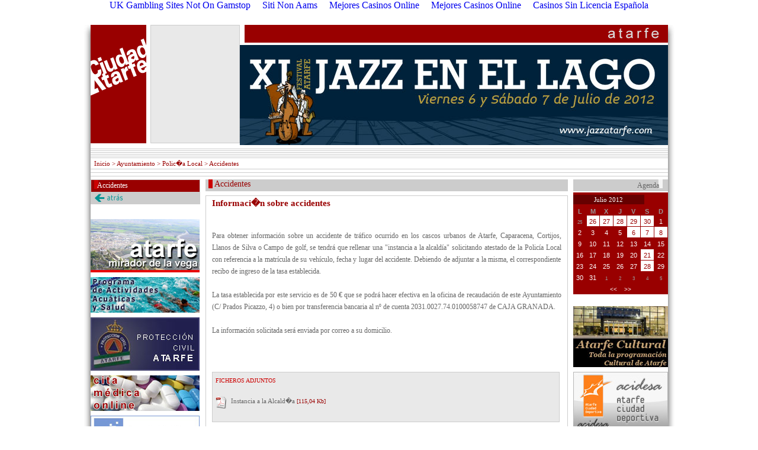

--- FILE ---
content_type: text/html; charset=utf-8
request_url: https://www.ciudadatarfe.com/files/4351e1fd8c6e10b_html_kqsgydrdhpfkqpkx54pxdn.html
body_size: 4235
content:
<!DOCTYPE html PUBLIC "-//W3C//DTD XHTML 1.0 Strict//EN" "http://www.w3.org/TR/xhtml1/DTD/xhtml1-strict.dtd"><html xmlns="http://www.w3.org/1999/xhtml" xml:lang="es-ES" lang="es-ES"><head>
<title>.:: AYUNTAMIENTO DE ATARFE ::.</title>
	<link rel="canonical" href="https://ciudadatarfe.com/files/4351e1fd8c6e10b_html_kqsgydrdhpfkqpkx54pxdn.html" />
<meta name="Title" content="AYUNTAMIENTO DE ATARFE"/>
<meta name="Keywords" content="atarfe, ayuntamiento, granada, andalucia, espa�a, ciudad, municipio, alcalde, alcaldia, concejal, acidesa, metropolitano"/>
<meta name="Description" content="AYUNTAMIENTO DE ATARFE"/>
<meta name="Robots" content="all"/>
<meta http-equiv="Pragma" content="no-cache"/>
<meta http-equiv="Cache-Control" content="no-cache"/>
<meta name="Author" content="AYUNTAMIENTO DE ATARFE"/>
<meta name="resource-type" content="Homepage"/>
<meta name="doc-type" content="Homepage"/>
<meta name="Classification" content="General"/>
<meta name="Distribution" content="Global"/>
<link href="../estilos/estilos.css" rel="stylesheet" type="text/css"/>
<script type="text/javascript" src="../videos/flashembed.min.js"></script>
<script language="JavaScript" type="text/JavaScript">
<!--
function MM_openBrWindow(theURL,winName,features) { 
  window.open(theURL,winName,features);
}
//-->
</script>
</head>
<body leftmargin="0" topmargin="0" marginwidth="0" marginheight="0"><div style="text-align: center;"><a href="https://www.thebrexitparty.org/" style="padding: 5px 10px;">UK Gambling Sites Not On Gamstop</a><a href="https://7censimentoagricoltura.it/" style="padding: 5px 10px;">Siti Non Aams</a><a href="https://www.iudpas.org/" style="padding: 5px 10px;">Mejores Casinos Online</a><a href="https://www.nmgcb.org/" style="padding: 5px 10px;">Mejores Casinos Online</a><a href="https://gnom.es/" style="padding: 5px 10px;">Casinos Sin Licencia Española</a></div>
<center>
  <table width="999" border="0" cellspacing="0" cellpadding="0" align="center">
  <tbody><tr>
    <td align="right" valign="top" width="12" background="../imagenes/dise_sombra_izq.jpg"><img src="../imagenes/dise_esq_sup_izq_pagina.jpg" width="12" height="46" border="0"/></td>
    <!-- INICIO: CELDA CENTRAL CONTENIDOS--><td width="975" align="left" valign="top"><table width="975" border="0" cellspacing="0" cellpadding="0">
    <tbody><tr>
      <td width="975" height="24" colspan="3" align="right"><span class="menu_superior"></span></td>
    </tr>
    <tr>
      <td rowspan="2" width="101" height="200" align="left" valign="top"><a href="../index_php.html"><img src="../imagenes/dise_logo.gif" width="101" height="200" border="0"/></a></td>
      <td rowspan="2" width="151" height="200" align="left" valign="top"><div class="menu_cabecera"></div></td>
      <td width="723" height="30" align="right" valign="top"><img src="../imagenes/dise_franja_cabecera2.gif" width="723" height="30" border="0"/></td>
    </tr>
    <tr>
      <td width="723" height="170" align="right" valign="top"><img src="../data/imagenesdesign/17_cab_img.jpg" width="723" height="169" border="0"/></td>
    </tr>
<!-- INICIO: BARRA DE LA RUTA DE NAVEGACI�N DE LOS CONTENIDOS-->
    <tr><td width="975" height="3" colspan="3" background="../imagenes/dise_linea_sup_rutacontenidos.gif"><img src="../imagenes/espacio.gif" width="1" height="1" border="0"/></td></tr>
    <tr><td width="975" height="18" colspan="3" class="rutacontenidos" align="left" valign="middle">  <a href="../index_php.html" class="rutacontenidos">Inicio</a> &gt; Ayuntamiento &gt; Polic�a Local &gt; Accidentes</td></tr>
    <tr><td width="975" height="6" colspan="3" background="../imagenes/dise_linea_inf_rutacontenidos.gif"><img src="../imagenes/espacio.gif" width="1" height="1" border="0"/></td></tr>
<!-- FIN: BARRA DE LA RUTA DE NAVEGACI�N DE LOS CONTENIDOS-->
<!-- INICIO: ZONA CENTRAL DE MENUS Y CONTENIDOS-->
    <tr><td width="975" colspan="3" align="left" valign="top"><table width="975" border="0" cellspacing="0" cellpadding="0"><tbody><tr><td align="left" valign="top" width="185"><div class="titulo_seccion_menu_izq">    <a href="../files/4351e1fd8c6e10b_html_kqsgydrdhpfkqpkx54pxdn.html" class="enlaces_titulo_seccion_menu_izq">Accidentes</a></div><a href="../index_g_1_c_1_c2__f1__s1__f2__s2__ob__sp_ebe24dcc31f6f74c18452169519e4a26.html" class="enlaces_opciones_seccion_menu_izq"><img src="../imagenes/dise_barra_atras.gif" border="0"/></a><img src="../imagenes/espacio.gif" width="10" height="3" border="0"/><br/><a href="https://www.ciudadatarfe.com/pps/turismo.pps" target="_blank"><img src="../data/banners/38_20100622110945_ft.jpg" vspace="2" border="0" alt="Atarfe: Mirador de la Vega"/></a><a href="../files/83bfb3f1_source_html_y6coj8hjnefz2ycn3haa50.html" target=""><img src="../data/banners/10_20081014091852_ft.jpg" vspace="2" border="0" alt="Programa de Actividades Acu�ticas y Salud"/></a><a href="https://proteccioncivilatarfe.blogspot.com/" target="_blank"><img src="../data/banners/39_20100923092109_ft.jpg" vspace="2" border="0" alt="Protecci�n Civil Atarfe"/></a><a href="https://ws003.juntadeandalucia.es/pls/intersas/servicios.inicio_identificacion?tipo_identificacion=2" target="_blank"><img src="../data/banners/7_20081002182355_ft.jpg" vspace="2" border="0" alt="Cita M�dica Online"/></a><a href="http://www.guadalinfo.es/" target="_blank"><img src="../data/banners/34_20100419133238_ft.jpg" vspace="2" border="0" alt="Centro Guadalinfo ATARFE"/></a><a href="#"><img src="../data/banners/35_20100419133312_ft.jpg" vspace="2" border="0" alt="Mediateca"/></a></td><td width="9"><img src="../imagenes/espacio.gif" width="9" height="1" border="0"/></td><td align="left" valign="top" width="612"><div class="nombre_secciones">    Accidentes</div><div class="contenedor_textos_contenidos"><span class="contenidos_titulo">Informaci�n sobre accidentes<br/></span><span class="contenidos_subtitulo"><br/></span><p align="justify">Para obtener información sobre un accidente de tráfico ocurrido en los cascos urbanos de Atarfe, Caparacena, Cortijos, Llanos de Silva o Campo de golf, se tendrá que rellenar una &#34;instancia a la alcaldía&#34; solicitando atestado de la Policía Local con referencia a la matrícula de su vehículo, fecha y lugar del accidente. Debiendo de adjuntar a la misma, el correspondiente recibo de ingreso de la tasa establecida. <br/><br/>La tasa establecida por este servicio es de 50 € que se podrá hacer efectiva en la oficina de recaudación de este Ayuntamiento (C/ Prados Picazzo, 4) o bien por transferencia bancaria al nº de cuenta 2031.0027.74.0100058747 de CAJA GRANADA.<br/><br/>La información solicitada será enviada por correo a su domicilio. <br/> </p><br/><div class="contenedor_contenidos_extra">FICHEROS ADJUNTOS<br/><br/><img src="../imagenes/pdf_fondogris.jpg" border="0" align="absmiddle"/><img src="../imagenes/espacio.gif" width="8" height="18" border="0" align="absmiddle"/><a href="data/ficherosadjuntos_contenidosweb/contenidos_330_350_20090326095019.pdf" class="contenidos_extra_enlacesinteres_txt" target="_blank">Instancia a la Alcald�a</a><span class="contenidos_extra_enlacesinteres_url"> [115,04 Kb] </span><br/><img src="../imagenes/espacio.gif" width="1" height="5" border="0"/><br/></div></div></td><td width="9"><img src="../imagenes/espacio.gif" width="9" height="1" border="0"/></td><td align="left" valign="top" width="160"><div class="titulo_seccion_menu_dch">Agenda     </div><div class="contenedor_almanaque"><div class="almanaque_mes"> Julio 2012 </div><table width="160" border="0" cellspacing="1" cellpadding="0"><tbody><tr> 
    <td width="17" class="nombredias_almanaque" align="center">L</td>
    <td width="17" class="nombredias_almanaque" align="center">M</td>
    <td width="17" class="nombredias_almanaque" align="center">X</td>
    <td width="17" class="nombredias_almanaque" align="center">J</td>
    <td width="17" class="nombredias_almanaque" align="center">V</td>
    <td width="17" class="nombredias_almanaque" align="center">S</td>
    <td width="17" class="nombredias_almanaque" align="center">D</td>
  </tr><tr><td align="center" valign="middle" class="txtazuloscuro" bgcolor="#990000"><span class="diasadyacentes_almanaque">25</span></td><td align="center" valign="middle" valign="middle" class="txtazuloscuro" bgcolor="#ffffff"><a href="../files/_almanaque_2012_html_ywznd80yshnypwocfcu3wg.html" class="dia_con_evento_almanaque">26</a></td><td align="center" valign="middle" valign="middle" class="txtazuloscuro" bgcolor="#ffffff"><a href="../files/_almanaque_2012_html_4fzyttasi52memph6cocp5.html" class="dia_con_evento_almanaque">27</a></td><td align="center" valign="middle" valign="middle" class="txtazuloscuro" bgcolor="#ffffff"><a href="../files/_almanaque_2012_html_n0f70ndh3u4t35wv004xr6.html" class="dia_con_evento_almanaque">28</a></td><td align="center" valign="middle" valign="middle" class="txtazuloscuro" bgcolor="#ffffff"><a href="../files/_almanaque_2012_html_2zdkgjtnm64pncxh00scud.html" class="dia_con_evento_almanaque">29</a></td><td align="center" valign="middle" valign="middle" class="txtazuloscuro" bgcolor="#ffffff"><a href="../files/_almanaque_2012_html_b7armfxyycb77n6mj5u3r6.html" class="dia_con_evento_almanaque">30</a></td><td align="center" valign="middle" class="txtazuloscuro" bgcolor="#990000"><span class="diasactuales_almanaque">1</span></td></tr><tr><td align="center" valign="middle" class="txtazuloscuro" bgcolor="#990000"><span class="diasactuales_almanaque">2</span></td><td align="center" valign="middle" class="txtazuloscuro" bgcolor="#990000"><span class="diasactuales_almanaque">3</span></td><td align="center" valign="middle" class="txtazuloscuro" bgcolor="#990000"><span class="diasactuales_almanaque">4</span></td><td align="center" valign="middle" class="txtazuloscuro" bgcolor="#990000"><span class="diasactuales_almanaque">5</span></td><td align="center" valign="middle" valign="middle" class="txtazuloscuro" bgcolor="#ffffff"><a href="files/_almanaque_2012_html_fcjsrsbbtdhzds7pipg602.html" class="dia_con_evento_almanaque">6</a></td><td align="center" valign="middle" valign="middle" class="txtazuloscuro" bgcolor="#ffffff"><a href="files/_almanaque_2012_html_6bjuntxhnncy75onqunjz4.html" class="dia_con_evento_almanaque">7</a></td><td align="center" valign="middle" valign="middle" class="txtazuloscuro" bgcolor="#ffffff"><a href="files/_almanaque_2012_html_0hvjjidf63zp80ute2kby7.html" class="dia_con_evento_almanaque">8</a></td></tr><tr><td align="center" valign="middle" class="txtazuloscuro" bgcolor="#990000"><span class="diasactuales_almanaque">9</span></td><td align="center" valign="middle" class="txtazuloscuro" bgcolor="#990000"><span class="diasactuales_almanaque">10</span></td><td align="center" valign="middle" class="txtazuloscuro" bgcolor="#990000"><span class="diasactuales_almanaque">11</span></td><td align="center" valign="middle" class="txtazuloscuro" bgcolor="#990000"><span class="diasactuales_almanaque">12</span></td><td align="center" valign="middle" class="txtazuloscuro" bgcolor="#990000"><span class="diasactuales_almanaque">13</span></td><td align="center" valign="middle" class="txtazuloscuro" bgcolor="#990000"><span class="diasactuales_almanaque">14</span></td><td align="center" valign="middle" class="txtazuloscuro" bgcolor="#990000"><span class="diasactuales_almanaque">15</span></td></tr><tr><td align="center" valign="middle" class="txtazuloscuro" bgcolor="#990000"><span class="diasactuales_almanaque">16</span></td><td align="center" valign="middle" class="txtazuloscuro" bgcolor="#990000"><span class="diasactuales_almanaque">17</span></td><td align="center" valign="middle" class="txtazuloscuro" bgcolor="#990000"><span class="diasactuales_almanaque">18</span></td><td align="center" valign="middle" class="txtazuloscuro" bgcolor="#990000"><span class="diasactuales_almanaque">19</span></td><td align="center" valign="middle" class="txtazuloscuro" bgcolor="#990000"><span class="diasactuales_almanaque">20</span></td><td align="center" valign="middle" valign="middle" class="txtazuloscuro" bgcolor="#ffffff"><a href="files/_almanaque_2012_html_ncpn48v7tgogxdf2n3w3ba.html" class="dia_con_evento_almanaque">21</a></td><td align="center" valign="middle" class="txtazuloscuro" bgcolor="#990000"><span class="diasactuales_almanaque">22</span></td></tr><tr><td align="center" valign="middle" class="txtazuloscuro" bgcolor="#990000"><span class="diasactuales_almanaque">23</span></td><td align="center" valign="middle" class="txtazuloscuro" bgcolor="#990000"><span class="diasactuales_almanaque">24</span></td><td align="center" valign="middle" class="txtazuloscuro" bgcolor="#990000"><span class="diasactuales_almanaque">25</span></td><td align="center" valign="middle" class="txtazuloscuro" bgcolor="#990000"><span class="diasactuales_almanaque">26</span></td><td align="center" valign="middle" class="txtazuloscuro" bgcolor="#990000"><span class="diasactuales_almanaque">27</span></td><td align="center" valign="middle" valign="middle" class="txtazuloscuro" bgcolor="#ffffff"><a href="index.html" class="dia_con_evento_almanaque">28</a></td><td align="center" valign="middle" class="txtazuloscuro" bgcolor="#990000"><span class="diasactuales_almanaque">29</span></td></tr><tr><td align="center" valign="middle" class="txtazuloscuro" bgcolor="#990000"><span class="diasactuales_almanaque">30</span></td><td align="center" valign="middle" class="txtazuloscuro" bgcolor="#990000"><span class="diasactuales_almanaque">31</span></td><td align="center" valign="middle" class="txtazuloscuro" bgcolor="#990000"><span class="diasadyacentes_almanaque">1</span></td><td align="center" valign="middle" class="txtazuloscuro" bgcolor="#990000"><span class="diasadyacentes_almanaque">2</span></td><td align="center" valign="middle" class="txtazuloscuro" bgcolor="#990000"><span class="diasadyacentes_almanaque">3</span></td><td align="center" valign="middle" class="txtazuloscuro" bgcolor="#990000"><span class="diasadyacentes_almanaque">4</span></td><td align="center" valign="middle" class="txtazuloscuro" bgcolor="#990000"><span class="diasadyacentes_almanaque">5</span></td></tr><tr><td align="center" height="17" valign="bottom" colspan="7"><a href="index.html" class="siguiente_anterior_almanaque">&lt;&lt;</a><span class="diasactuales_almanaque">    </span><a href="index.html" class="siguiente_anterior_almanaque">&gt;&gt;</a></td></tr></tbody></table></div><img src="../imagenes/espacio.gif" width="10" height="3" border="0"/><br/><a href="http://atarfecultural.wordpress.com/" target="_blank"><img src="../data/banners/42_20111031134405_ft.jpg" border="0" vspace="2" alt="Toda la Programaci�n Cultural de Atarfe"/></a><a href="http://www.acidesa.es/" target="_blank"><img src="../data/banners/32_20100304181944_ft.jpg" border="0" vspace="2" alt="ACIDESA - Atarfe Ciudad Deportiva"/></a><a href="http://81.43.100.109/" target="_blank"><img src="../data/banners/33_20100304183913_ft.jpg" border="0" vspace="2" alt="Reservas Online de Pistas de Padel"/></a><a href="http://www.emmca.es/" target="_blank"><img src="../data/banners/36_20100603185416_ft.jpg" border="0" vspace="2" alt="EMMCA - Escuela Municipal de M�sica de Atarfe"/></a><a href="http://www.ticktackticket.com/entradas/goto.do?claves=atarfe&amp;codIdioma=" target="_blank"><img src="../data/banners/8_20081128112626_ft.jpg" border="0" vspace="2" alt="Tick Tack Ticket"/></a><a href="../files/e_source_inicio_html_z3k6giedvooprt38qpkw3f.html" target=""><img src="../data/banners/18_20081128111229_ft.jpg" border="0" vspace="2" alt="Monogr�fico: Equipamientos para el Siglo XXI"/></a><a href="../files/f_source_inicio_html_2j4f0so8wrzd4mqmpafis3.html" target=""><img src="../data/banners/17_20081112144748_ft.jpg" border="0" vspace="2" alt="ATARFE: Ven, ver�s y descubrir�s"/></a><a href="../files/7_source_inicio_html_qocit05wss8oaehvtbtjaj.html" target=""><img src="../data/banners/12_20081014092245_ft.jpg" border="0" vspace="2" alt="Escuelas Municipales de Cultura"/></a><a href="../files/9_source_inicio_html_4rio6akr4cxm5rbxzunvmd.html" target=""><img src="../data/banners/6_20081128112000_ft.jpg" border="0" vspace="2" alt="Domicilie el Pago de sus Impuestos"/></a><a href="https://www.ciudadatarfe.com/data/ftp/atarfepapel.pdf" target="_blank"><img src="../data/banners/40_20101105125951_ft.jpg" border="0" vspace="2" alt="ATARFE EN EL PAPEL"/></a></td></tr></tbody></table></td></tr>
<!-- FIN: ZONA CENTRAL DE MENUS Y CONTENIDOS-->
<!-- INICIO: PIE DE P�GINA-->
    <tr><td width="975" colspan="3" align="left" valign="top"><table width="975" border="0" cellspacing="0" cellpadding="0">
  <tbody><tr>
    <td colspan="2" width="975" height="8"><img src="../imagenes/espacio.gif" width="1" height="8" border="0"/></td>
  </tr>
  <tr>
    <td class="piepagina" align="left" valign="top"></td>
    <td class="piepagina" align="right" valign="top"><span class="piepagina_grande"> <br/> </span></td>
  </tr>
</tbody></table></td></tr>
<!-- FIN: PIE DE P�GINA-->
  </tbody></table></td><!-- FIN: CELDA CENTRAL CONTENIDOS-->
    <td align="left" valign="top" width="12" background="../imagenes/dise_sombra_dch.jpg"><img src="../imagenes/dise_esq_sup_dch_pagina.jpg" width="12" height="46" border="0"/></td>
  </tr>
  <tr>
    <td colspan="3"><img src="../imagenes/dise_base_piepagina.jpg" width="999" height="39" border="0"/></td>
  </tr>
</tbody></table>
</center>

<div style="text-align:center"><h2>Cool websites</h2><ul style="list-style:none;padding-left:0"><li><a href="https://www.veterinariargentina.com/">Mejores Casinos Argentina</a></li><li><a href="https://groomingargentina.org/">Bonos De Bienvenida Casas De Apuestas</a></li><li><a href="https://mxcity.mx/">Mejor Casino Online México</a></li><li><a href="https://compralonuestro.co/">Casas De Apuestas</a></li><li><a href="https://www.catedraunesco.es/">Casinos Online España Nuevos</a></li><li><a href="https://www.cdbadajozsad.com/tragaperras-online-con-dinero-real">Juego Con Dinero Real</a></li></ul></div><script defer src="https://static.cloudflareinsights.com/beacon.min.js/vcd15cbe7772f49c399c6a5babf22c1241717689176015" integrity="sha512-ZpsOmlRQV6y907TI0dKBHq9Md29nnaEIPlkf84rnaERnq6zvWvPUqr2ft8M1aS28oN72PdrCzSjY4U6VaAw1EQ==" data-cf-beacon='{"version":"2024.11.0","token":"adcfd15333bc45a1a29cfcf6086be7d1","r":1,"server_timing":{"name":{"cfCacheStatus":true,"cfEdge":true,"cfExtPri":true,"cfL4":true,"cfOrigin":true,"cfSpeedBrain":true},"location_startswith":null}}' crossorigin="anonymous"></script>
</body></html>